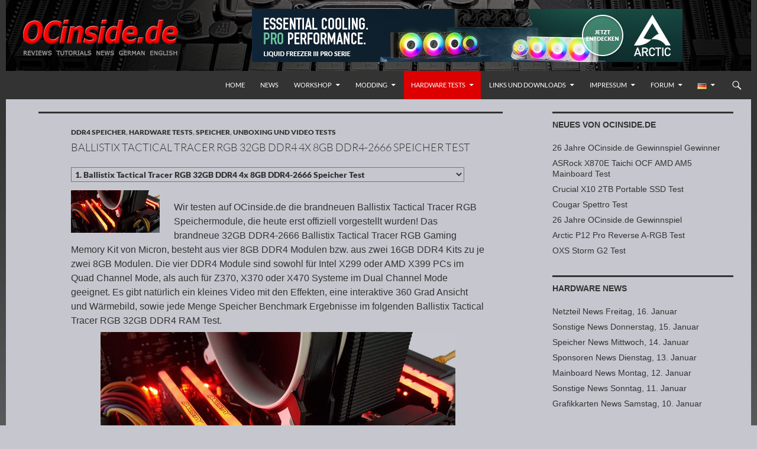

--- FILE ---
content_type: text/html; charset=UTF-8
request_url: https://www.ocinside.de/test/ballistix_tactical_tracer_rgb_32gb_ddr4_2666_d/
body_size: 14093
content:
<!DOCTYPE html>
<!--[if IE 7]>
<html class="ie ie7" lang="de-DE">
<![endif]-->
<!--[if IE 8]>
<html class="ie ie8" lang="de-DE">
<![endif]-->
<!--[if !(IE 7) & !(IE 8)]><!-->
<html lang="de-DE">
<!--<![endif]-->
<head>
	<meta charset="UTF-8">
	<meta name="viewport" content="width=device-width">
	<title>Ballistix Tactical Tracer RGB 32GB DDR4 4x 8GB DDR4-2666 Speicher Test</title>
	<link rel="shortcut icon" href="https://www.ocinside.de/media/themes/ocinside/favicon.ico" />
	<link rel="apple-touch-icon" href="https://www.ocinside.de/media/themes/ocinside/apple-icon-60x60.png">
	<link rel="apple-touch-icon" sizes="76x76" href="https://www.ocinside.de/media/themes/ocinside/apple-icon-76x76.png">
	<link rel="apple-touch-icon" sizes="120x120" href="https://www.ocinside.de/media/themes/ocinside/apple-icon-120x120.png">
	<link rel="apple-touch-icon" sizes="152x152" href="https://www.ocinside.de/media/themes/ocinside/apple-icon-152x152.png">
	<link rel="apple-touch-icon-precomposed" href="https://www.ocinside.de/media/themes/ocinside/apple-touch-icon-precomposed.png">
	<meta property="og:image" content="https://www.ocinside.de/media/uploads/ballistix_tactical_tracer_rgb_32gb_ddr4_2666.jpg" />
	<!--[if lt IE 9]>
	<script src="https://www.ocinside.de/media/themes/twentyfourteen/js/html5.js"></script>
	<![endif]-->
	<meta name='robots' content='max-image-preview:large' />
<link rel="alternate" href="https://www.ocinside.de/test/ballistix_tactical_tracer_rgb_32gb_ddr4_2666_d/" hreflang="de" />
<link rel="alternate" href="https://www.ocinside.de/review/ballistix_tactical_tracer_rgb_32gb_ddr4_2666/" hreflang="en" />
<link rel="alternate" type="application/rss+xml" title="Redaktion ocinside.de PC Hardware Portal &raquo; Feed" href="https://www.ocinside.de/feed/" />
<style id='wp-img-auto-sizes-contain-inline-css' type='text/css'>
img:is([sizes=auto i],[sizes^="auto," i]){contain-intrinsic-size:3000px 1500px}
/*# sourceURL=wp-img-auto-sizes-contain-inline-css */
</style>
<link rel='stylesheet' id='twentyfourteen-style-css' href='https://www.ocinside.de/media/themes/ocinside/style.css?ver=1761966862' type='text/css' media='all' />
<link rel='stylesheet' id='wp-block-library-css' href='https://www.ocinside.de/wp-includes/css/dist/block-library/style.min.css?ver=6.9' type='text/css' media='all' />
<style id='global-styles-inline-css' type='text/css'>
:root{--wp--preset--aspect-ratio--square: 1;--wp--preset--aspect-ratio--4-3: 4/3;--wp--preset--aspect-ratio--3-4: 3/4;--wp--preset--aspect-ratio--3-2: 3/2;--wp--preset--aspect-ratio--2-3: 2/3;--wp--preset--aspect-ratio--16-9: 16/9;--wp--preset--aspect-ratio--9-16: 9/16;--wp--preset--color--black: #000;--wp--preset--color--cyan-bluish-gray: #abb8c3;--wp--preset--color--white: #fff;--wp--preset--color--pale-pink: #f78da7;--wp--preset--color--vivid-red: #cf2e2e;--wp--preset--color--luminous-vivid-orange: #ff6900;--wp--preset--color--luminous-vivid-amber: #fcb900;--wp--preset--color--light-green-cyan: #7bdcb5;--wp--preset--color--vivid-green-cyan: #00d084;--wp--preset--color--pale-cyan-blue: #8ed1fc;--wp--preset--color--vivid-cyan-blue: #0693e3;--wp--preset--color--vivid-purple: #9b51e0;--wp--preset--color--green: #24890d;--wp--preset--color--dark-gray: #2b2b2b;--wp--preset--color--medium-gray: #767676;--wp--preset--color--light-gray: #f5f5f5;--wp--preset--gradient--vivid-cyan-blue-to-vivid-purple: linear-gradient(135deg,rgb(6,147,227) 0%,rgb(155,81,224) 100%);--wp--preset--gradient--light-green-cyan-to-vivid-green-cyan: linear-gradient(135deg,rgb(122,220,180) 0%,rgb(0,208,130) 100%);--wp--preset--gradient--luminous-vivid-amber-to-luminous-vivid-orange: linear-gradient(135deg,rgb(252,185,0) 0%,rgb(255,105,0) 100%);--wp--preset--gradient--luminous-vivid-orange-to-vivid-red: linear-gradient(135deg,rgb(255,105,0) 0%,rgb(207,46,46) 100%);--wp--preset--gradient--very-light-gray-to-cyan-bluish-gray: linear-gradient(135deg,rgb(238,238,238) 0%,rgb(169,184,195) 100%);--wp--preset--gradient--cool-to-warm-spectrum: linear-gradient(135deg,rgb(74,234,220) 0%,rgb(151,120,209) 20%,rgb(207,42,186) 40%,rgb(238,44,130) 60%,rgb(251,105,98) 80%,rgb(254,248,76) 100%);--wp--preset--gradient--blush-light-purple: linear-gradient(135deg,rgb(255,206,236) 0%,rgb(152,150,240) 100%);--wp--preset--gradient--blush-bordeaux: linear-gradient(135deg,rgb(254,205,165) 0%,rgb(254,45,45) 50%,rgb(107,0,62) 100%);--wp--preset--gradient--luminous-dusk: linear-gradient(135deg,rgb(255,203,112) 0%,rgb(199,81,192) 50%,rgb(65,88,208) 100%);--wp--preset--gradient--pale-ocean: linear-gradient(135deg,rgb(255,245,203) 0%,rgb(182,227,212) 50%,rgb(51,167,181) 100%);--wp--preset--gradient--electric-grass: linear-gradient(135deg,rgb(202,248,128) 0%,rgb(113,206,126) 100%);--wp--preset--gradient--midnight: linear-gradient(135deg,rgb(2,3,129) 0%,rgb(40,116,252) 100%);--wp--preset--font-size--small: 13px;--wp--preset--font-size--medium: 20px;--wp--preset--font-size--large: 36px;--wp--preset--font-size--x-large: 42px;--wp--preset--spacing--20: 0.44rem;--wp--preset--spacing--30: 0.67rem;--wp--preset--spacing--40: 1rem;--wp--preset--spacing--50: 1.5rem;--wp--preset--spacing--60: 2.25rem;--wp--preset--spacing--70: 3.38rem;--wp--preset--spacing--80: 5.06rem;--wp--preset--shadow--natural: 6px 6px 9px rgba(0, 0, 0, 0.2);--wp--preset--shadow--deep: 12px 12px 50px rgba(0, 0, 0, 0.4);--wp--preset--shadow--sharp: 6px 6px 0px rgba(0, 0, 0, 0.2);--wp--preset--shadow--outlined: 6px 6px 0px -3px rgb(255, 255, 255), 6px 6px rgb(0, 0, 0);--wp--preset--shadow--crisp: 6px 6px 0px rgb(0, 0, 0);}:where(.is-layout-flex){gap: 0.5em;}:where(.is-layout-grid){gap: 0.5em;}body .is-layout-flex{display: flex;}.is-layout-flex{flex-wrap: wrap;align-items: center;}.is-layout-flex > :is(*, div){margin: 0;}body .is-layout-grid{display: grid;}.is-layout-grid > :is(*, div){margin: 0;}:where(.wp-block-columns.is-layout-flex){gap: 2em;}:where(.wp-block-columns.is-layout-grid){gap: 2em;}:where(.wp-block-post-template.is-layout-flex){gap: 1.25em;}:where(.wp-block-post-template.is-layout-grid){gap: 1.25em;}.has-black-color{color: var(--wp--preset--color--black) !important;}.has-cyan-bluish-gray-color{color: var(--wp--preset--color--cyan-bluish-gray) !important;}.has-white-color{color: var(--wp--preset--color--white) !important;}.has-pale-pink-color{color: var(--wp--preset--color--pale-pink) !important;}.has-vivid-red-color{color: var(--wp--preset--color--vivid-red) !important;}.has-luminous-vivid-orange-color{color: var(--wp--preset--color--luminous-vivid-orange) !important;}.has-luminous-vivid-amber-color{color: var(--wp--preset--color--luminous-vivid-amber) !important;}.has-light-green-cyan-color{color: var(--wp--preset--color--light-green-cyan) !important;}.has-vivid-green-cyan-color{color: var(--wp--preset--color--vivid-green-cyan) !important;}.has-pale-cyan-blue-color{color: var(--wp--preset--color--pale-cyan-blue) !important;}.has-vivid-cyan-blue-color{color: var(--wp--preset--color--vivid-cyan-blue) !important;}.has-vivid-purple-color{color: var(--wp--preset--color--vivid-purple) !important;}.has-black-background-color{background-color: var(--wp--preset--color--black) !important;}.has-cyan-bluish-gray-background-color{background-color: var(--wp--preset--color--cyan-bluish-gray) !important;}.has-white-background-color{background-color: var(--wp--preset--color--white) !important;}.has-pale-pink-background-color{background-color: var(--wp--preset--color--pale-pink) !important;}.has-vivid-red-background-color{background-color: var(--wp--preset--color--vivid-red) !important;}.has-luminous-vivid-orange-background-color{background-color: var(--wp--preset--color--luminous-vivid-orange) !important;}.has-luminous-vivid-amber-background-color{background-color: var(--wp--preset--color--luminous-vivid-amber) !important;}.has-light-green-cyan-background-color{background-color: var(--wp--preset--color--light-green-cyan) !important;}.has-vivid-green-cyan-background-color{background-color: var(--wp--preset--color--vivid-green-cyan) !important;}.has-pale-cyan-blue-background-color{background-color: var(--wp--preset--color--pale-cyan-blue) !important;}.has-vivid-cyan-blue-background-color{background-color: var(--wp--preset--color--vivid-cyan-blue) !important;}.has-vivid-purple-background-color{background-color: var(--wp--preset--color--vivid-purple) !important;}.has-black-border-color{border-color: var(--wp--preset--color--black) !important;}.has-cyan-bluish-gray-border-color{border-color: var(--wp--preset--color--cyan-bluish-gray) !important;}.has-white-border-color{border-color: var(--wp--preset--color--white) !important;}.has-pale-pink-border-color{border-color: var(--wp--preset--color--pale-pink) !important;}.has-vivid-red-border-color{border-color: var(--wp--preset--color--vivid-red) !important;}.has-luminous-vivid-orange-border-color{border-color: var(--wp--preset--color--luminous-vivid-orange) !important;}.has-luminous-vivid-amber-border-color{border-color: var(--wp--preset--color--luminous-vivid-amber) !important;}.has-light-green-cyan-border-color{border-color: var(--wp--preset--color--light-green-cyan) !important;}.has-vivid-green-cyan-border-color{border-color: var(--wp--preset--color--vivid-green-cyan) !important;}.has-pale-cyan-blue-border-color{border-color: var(--wp--preset--color--pale-cyan-blue) !important;}.has-vivid-cyan-blue-border-color{border-color: var(--wp--preset--color--vivid-cyan-blue) !important;}.has-vivid-purple-border-color{border-color: var(--wp--preset--color--vivid-purple) !important;}.has-vivid-cyan-blue-to-vivid-purple-gradient-background{background: var(--wp--preset--gradient--vivid-cyan-blue-to-vivid-purple) !important;}.has-light-green-cyan-to-vivid-green-cyan-gradient-background{background: var(--wp--preset--gradient--light-green-cyan-to-vivid-green-cyan) !important;}.has-luminous-vivid-amber-to-luminous-vivid-orange-gradient-background{background: var(--wp--preset--gradient--luminous-vivid-amber-to-luminous-vivid-orange) !important;}.has-luminous-vivid-orange-to-vivid-red-gradient-background{background: var(--wp--preset--gradient--luminous-vivid-orange-to-vivid-red) !important;}.has-very-light-gray-to-cyan-bluish-gray-gradient-background{background: var(--wp--preset--gradient--very-light-gray-to-cyan-bluish-gray) !important;}.has-cool-to-warm-spectrum-gradient-background{background: var(--wp--preset--gradient--cool-to-warm-spectrum) !important;}.has-blush-light-purple-gradient-background{background: var(--wp--preset--gradient--blush-light-purple) !important;}.has-blush-bordeaux-gradient-background{background: var(--wp--preset--gradient--blush-bordeaux) !important;}.has-luminous-dusk-gradient-background{background: var(--wp--preset--gradient--luminous-dusk) !important;}.has-pale-ocean-gradient-background{background: var(--wp--preset--gradient--pale-ocean) !important;}.has-electric-grass-gradient-background{background: var(--wp--preset--gradient--electric-grass) !important;}.has-midnight-gradient-background{background: var(--wp--preset--gradient--midnight) !important;}.has-small-font-size{font-size: var(--wp--preset--font-size--small) !important;}.has-medium-font-size{font-size: var(--wp--preset--font-size--medium) !important;}.has-large-font-size{font-size: var(--wp--preset--font-size--large) !important;}.has-x-large-font-size{font-size: var(--wp--preset--font-size--x-large) !important;}
/*# sourceURL=global-styles-inline-css */
</style>

<style id='classic-theme-styles-inline-css' type='text/css'>
/*! This file is auto-generated */
.wp-block-button__link{color:#fff;background-color:#32373c;border-radius:9999px;box-shadow:none;text-decoration:none;padding:calc(.667em + 2px) calc(1.333em + 2px);font-size:1.125em}.wp-block-file__button{background:#32373c;color:#fff;text-decoration:none}
/*# sourceURL=/wp-includes/css/classic-themes.min.css */
</style>
<link rel='stylesheet' id='spin360-style-css' href='https://www.ocinside.de/media/plugins/spin360/spin360.css?ver=6.9' type='text/css' media='all' />
<link rel='stylesheet' id='spin360-font-awesome-css' href='https://www.ocinside.de/media/plugins/spin360/css/spin-style.css?ver=6.9' type='text/css' media='all' />
<link rel='stylesheet' id='genericons-css' href='https://www.ocinside.de/media/themes/twentyfourteen/genericons/genericons.css?ver=20251101' type='text/css' media='all' />
<link rel='stylesheet' id='twentyfourteen-block-style-css' href='https://www.ocinside.de/media/themes/twentyfourteen/css/blocks.css?ver=20250715' type='text/css' media='all' />
<link rel='stylesheet' id='slimbox2-css' href='https://www.ocinside.de/media/plugins/wp-slimbox2/css/slimbox2.css?ver=1.1' type='text/css' media='screen' />
<script src="https://www.ocinside.de/wp-includes/js/jquery/jquery.min.js?ver=3.7.1" id="jquery-core-js"></script>
<script src="https://www.ocinside.de/wp-includes/js/jquery/jquery-migrate.min.js?ver=3.4.1" id="jquery-migrate-js"></script>
<script src="https://www.ocinside.de/media/plugins/spin360/scripts/spritespin.min.js?ver=6.9" id="spritespin.min.js-js"></script>
<script src="https://www.ocinside.de/media/themes/twentyfourteen/js/functions.js?ver=20250729" id="twentyfourteen-script-js" defer data-wp-strategy="defer"></script>
<script src="https://www.ocinside.de/media/plugins/wp-slimbox2/javascript/slimbox2.js?ver=2.04" id="slimbox2-js"></script>
<script id="slimbox2_autoload-js-extra">
var slimbox2_options = {"autoload":"1","overlayColor":"#000000","loop":"","overlayOpacity":"0.8","overlayFadeDuration":"1","resizeDuration":"400","resizeEasing":"swing","initialWidth":"250","initialHeight":"250","imageFadeDuration":"400","captionAnimationDuration":"400","caption":"el.title || el.firstChild.alt || el.firstChild.title || ' ' || el.href","url":"","selector":"div.entry-content, div.gallery, div.entry, div.post, div#page, body","counterText":"Bild {x} von {y}","closeKeys":"27,88,67","previousKeys":"37,90","nextKeys":"39,86","prev":"https://www.ocinside.de/media/plugins/wp-slimbox2/images/de_DE/prevlabel-de.gif","next":"https://www.ocinside.de/media/plugins/wp-slimbox2/images/de_DE/nextlabel-de.gif","close":"https://www.ocinside.de/media/plugins/wp-slimbox2/images/de_DE/closelabel-de.gif","picasaweb":"","flickr":"","mobile":"1"};
//# sourceURL=slimbox2_autoload-js-extra
</script>
<script src="https://www.ocinside.de/media/plugins/wp-slimbox2/javascript/slimbox2_autoload.js?ver=1.0.4b" id="slimbox2_autoload-js"></script>
    <style>@media screen and (min-width: 783px){.primary-navigation{float: right;margin-left: 20px;}a { transition: all .5s ease; }}</style>
    <style>.site {margin: 0 auto;max-width: 1260px;width: 100%;}.site-header{max-width: 1260px;}
		@media screen and (min-width: 1110px) {.archive-header,.comments-area,.image-navigation,.page-header,.page-content,.post-navigation,.site-content .entry-header,
	    .site-content .entry-content,.site-content .entry-summary,.site-content footer.entry-meta{padding-left: 55px;}}</style>
    <style>
	    .site-content .entry-header,.site-content .entry-content,.site-content .entry-summary,.site-content .entry-meta,.page-content, 
		.comments-area,.post-navigation,.image-navigation,.page-header,.archive-header
		{max-width: 700px;}
	</style>
    <style>@media screen and (min-width: 594px) {.site-content .has-post-thumbnail .entry-header{margin-top: -1px !important;}}
		@media screen and (min-width: 846px) {.site-content .has-post-thumbnail .entry-header {margin-top: -1px !important;}}
		@media screen and (min-width: 1040px) {.site-content .has-post-thumbnail .entry-header{margin-top: -1px !important;}}
	</style>
    <style>.site:before,#secondary{width:0;display:none;}.ie8 .site:before,.ie8 #secondary{width:0px;display:none;}
	    .featured-content{padding-left:0;}.site-content,.site-main .widecolumn{margin-left:0;}.ie8 .site-content,.ie8 .site-main .widecolumn{margin-left:0;}
		@media screen and (min-width: 1008px) {.search-box-wrapper{padding-left:0;}}
		@media screen and (min-width: 1080px) {.search-box-wrapper,.featured-content{padding-left:0;}}
		@media screen and (min-width: 1080px) {.grid-content{padding-left:0;}}
	</style>
    <style>.hentry{max-width: 1260px;}
	    img.size-full,img.size-large,.wp-post-image,.post-thumbnail img,.site-content .post-thumbnail img{max-height: 572px;}
	</style>
	
    <style>
		.slider .featured-content .hentry{max-height: 300px;}.slider .featured-content{max-width: 1200px;
		margin: 0px auto;}.slider .featured-content .post-thumbnail img{max-width: 1200px;width: 100%;}
		.slider .featured-content .post-thumbnail{background:none;}.slider .featured-content a.post-thumbnail:hover{background-color:transparent;}
	</style>
    <style>.featured-content{background:none;}</style>
    <style>
	    @media screen and (min-width: 1008px) {
		    .grid .featured-content .hentry {
		        width: 24.999999975%;
	        }
	        .grid .featured-content .hentry:nth-child( 3n+1 ) {
		        clear: none;
	        }
	        .grid .featured-content .hentry:nth-child( 4n+1 ) {
		        clear: both;
	        }
	    }
	</style>
<link rel="next" href="https://www.ocinside.de/test/ballistix_tactical_tracer_rgb_32gb_ddr4_2666_d/2/" />
  <link rel="canonical" href="https://www.ocinside.de/test/ballistix_tactical_tracer_rgb_32gb_ddr4_2666_d/" />
  <link rel="shortlink" href="https://www.ocinside.de/?p=43921" />
  		<style type="text/css" id="twentyfourteen-header-css">
				.site-title,
		.site-description {
			clip-path: inset(50%);
			position: absolute;
		}
				</style>
		</head>

<body class="wp-singular post-template-default single single-post postid-43921 single-format-standard custom-background wp-embed-responsive wp-theme-twentyfourteen wp-child-theme-ocinside group-blog header-image footer-widgets singular">
<div id="page" class="hfeed site">
		<div id="site-header">
		<a href="https://www.ocinside.de/" rel="home">
			<img src="https://www.ocinside.de/media/uploads/ocinside_title_logo_300x100.gif" width="300" height="100" alt="" class="logo">
		</a>
<div class="wp_bannerize header">
<div><a  href="https://www.ocinside.de/cgi-bin/external.cgi?https://www.arctic.de/"  target="_blank">
<img src="https://www.ocinside.de/media/ads/arctic_728x90.jpg" alt="" width="728" height="90"/>
</a>
</div></div>	</div>
	
	<header id="masthead" class="site-header" role="banner">
		<div class="header-main">
			<h1 class="site-title"><a href="https://www.ocinside.de/" rel="home">Redaktion ocinside.de PC Hardware Portal</a></h1>

			<div class="search-toggle">
				<a href="#search-container" class="screen-reader-text">Suchen</a>
			</div>

	<nav id="lang-switcher" class="oclang-navigation oclangswitch-navigation" role="navigation">
	<div class="lang-switch">
	<ul id="menu-lang" class="lang-menu">
	<li id="menu-item-de" class="menu-item menu-item-type-taxonomy menu-item-object-category menu-item-has-children menu-item-https://www.ocinside.de/test/ballistix_tactical_tracer_rgb_32gb_ddr4_2666_d/"><a href="javascript:void(0);"><img src="https://www.ocinside.de/media/plugins/polylang/flags/de.png" width="16" height="11" title="Deutsch" alt="Deutsch" /></a>
	<ul class="sub-menu">
	<li class="menu-item menu-item-en"><a href="https://www.ocinside.de/review/ballistix_tactical_tracer_rgb_32gb_ddr4_2666/" hreflang="en"><img src="https://www.ocinside.de/media/plugins/polylang/flags/us.png" width="16" height="11" title="English" alt="English" /></a></li>
	</ul></li></ul>
	</div>
	</nav>
			<nav id="primary-navigation" class="site-navigation primary-navigation" role="navigation">
				<button class="menu-toggle">Primäres Menü</button>
				<a class="screen-reader-text skip-link" href="#content">Zum Inhalt springen</a>
				<div class="menu-home-container"><ul id="menu-home" class="nav-menu"><li id="menu-item-97" class="menu-item menu-item-type-custom menu-item-object-custom menu-item-home menu-item-97"><a href="https://www.ocinside.de">Home</a></li>
<li id="menu-item-98" class="menu-item menu-item-type-taxonomy menu-item-object-category menu-item-98"><a href="https://www.ocinside.de/news/">News</a></li>
<li id="menu-item-94" class="menu-item menu-item-type-taxonomy menu-item-object-category menu-item-has-children menu-item-94"><a href="https://www.ocinside.de/workshop/">Workshop</a>
<ul class="sub-menu">
	<li id="menu-item-169" class="menu-item menu-item-type-taxonomy menu-item-object-category menu-item-has-children menu-item-169"><a href="https://www.ocinside.de/workshop/amd_uebertakten/">AMD Übertakten</a>
	<ul class="sub-menu">
		<li id="menu-item-52778" class="menu-item menu-item-type-taxonomy menu-item-object-category menu-item-52778"><a href="https://www.ocinside.de/workshop/am4_oc/">AMD AM4</a></li>
		<li id="menu-item-112" class="menu-item menu-item-type-taxonomy menu-item-object-category menu-item-112"><a href="https://www.ocinside.de/workshop/fm2_oc/">AMD Sockel FM2 und AMD FM2+</a></li>
		<li id="menu-item-109" class="menu-item menu-item-type-taxonomy menu-item-object-category menu-item-109"><a href="https://www.ocinside.de/workshop/phenom_oc/">AMD Phenom, Phenom II, Athlon II</a></li>
		<li id="menu-item-108" class="menu-item menu-item-type-taxonomy menu-item-object-category menu-item-108"><a href="https://www.ocinside.de/workshop/athlon64_oc/">AMD Athlon64</a></li>
		<li id="menu-item-111" class="menu-item menu-item-type-taxonomy menu-item-object-category menu-item-111"><a href="https://www.ocinside.de/workshop/sockela_oc/">AMD Sockel A</a></li>
		<li id="menu-item-110" class="menu-item menu-item-type-taxonomy menu-item-object-category menu-item-110"><a href="https://www.ocinside.de/workshop/slota_oc/">AMD Slot A</a></li>
	</ul>
</li>
	<li id="menu-item-114" class="menu-item menu-item-type-taxonomy menu-item-object-category menu-item-has-children menu-item-114"><a href="https://www.ocinside.de/workshop/intel_uebertakten/">Intel Übertakten</a>
	<ul class="sub-menu">
		<li id="menu-item-115" class="menu-item menu-item-type-taxonomy menu-item-object-category menu-item-115"><a href="https://www.ocinside.de/workshop/intel_unlock/">Intel Unlock Overclock</a></li>
	</ul>
</li>
	<li id="menu-item-34616" class="menu-item menu-item-type-taxonomy menu-item-object-category menu-item-34616"><a href="https://www.ocinside.de/workshop/amd_anleitung/">Weitere AMD Anleitungen</a></li>
	<li id="menu-item-2313" class="menu-item menu-item-type-taxonomy menu-item-object-category menu-item-2313"><a href="https://www.ocinside.de/workshop/intel_anleitung/">Weitere Intel Anleitungen</a></li>
	<li id="menu-item-118" class="menu-item menu-item-type-taxonomy menu-item-object-category menu-item-118"><a href="https://www.ocinside.de/workshop/oc_ergebnis/">Overclocking Ergebnisse</a></li>
	<li id="menu-item-117" class="menu-item menu-item-type-taxonomy menu-item-object-category menu-item-117"><a href="https://www.ocinside.de/workshop/mb_loeten/">Mainboard Lötanleitungen</a></li>
	<li id="menu-item-113" class="menu-item menu-item-type-taxonomy menu-item-object-category menu-item-113"><a href="https://www.ocinside.de/workshop/ram_oc/">DDR5, DDR4, DDR3, DDR2, DDR RAM</a></li>
	<li id="menu-item-57118" class="menu-item menu-item-type-taxonomy menu-item-object-category menu-item-57118"><a href="https://www.ocinside.de/workshop/3d_drucker/">3D Drucker Anleitungen <img src="https://www.ocinside.de/media/uploads/neu.png" alt="Neu" width="25" height="10"></a></li>
	<li id="menu-item-119" class="menu-item menu-item-type-taxonomy menu-item-object-category menu-item-119"><a href="https://www.ocinside.de/workshop/sonstige_anleitung/">Sonstige Anleitungen</a></li>
	<li id="menu-item-116" class="menu-item menu-item-type-taxonomy menu-item-object-category menu-item-116"><a href="https://www.ocinside.de/workshop/nurso/">Nur zum Spass</a></li>
</ul>
</li>
<li id="menu-item-152" class="menu-item menu-item-type-taxonomy menu-item-object-category menu-item-has-children menu-item-152"><a href="https://www.ocinside.de/modding/">Modding</a>
<ul class="sub-menu">
	<li id="menu-item-156" class="menu-item menu-item-type-taxonomy menu-item-object-category menu-item-156"><a href="https://www.ocinside.de/modding/htpc_bauanleitung/">HTPC Bauanleitungen</a></li>
	<li id="menu-item-154" class="menu-item menu-item-type-taxonomy menu-item-object-category menu-item-154"><a href="https://www.ocinside.de/modding/display_loeten/">Display Lötanleitungen</a></li>
	<li id="menu-item-158" class="menu-item menu-item-type-taxonomy menu-item-object-category menu-item-158"><a href="https://www.ocinside.de/modding/ir_empfaenger_usb/">IR-Empfänger USB</a></li>
	<li id="menu-item-157" class="menu-item menu-item-type-taxonomy menu-item-object-category menu-item-157"><a href="https://www.ocinside.de/modding/ir_empfaenger_seriell/">IR-Empfänger seriell</a></li>
	<li id="menu-item-159" class="menu-item menu-item-type-taxonomy menu-item-object-category menu-item-159"><a href="https://www.ocinside.de/modding/infrarot_repeater/">IR-Repeater</a></li>
	<li id="menu-item-160" class="menu-item menu-item-type-taxonomy menu-item-object-category menu-item-160"><a href="https://www.ocinside.de/modding/irda_bauanleitung/">IrDA Modul</a></li>
	<li id="menu-item-161" class="menu-item menu-item-type-taxonomy menu-item-object-category menu-item-161"><a href="https://www.ocinside.de/modding/sdr_anleitung/">SDR Empfänger</a></li>
	<li id="menu-item-153" class="menu-item menu-item-type-taxonomy menu-item-object-category menu-item-153"><a href="https://www.ocinside.de/modding/casemod/">Casemods</a></li>
	<li id="menu-item-155" class="menu-item menu-item-type-taxonomy menu-item-object-category menu-item-155"><a href="https://www.ocinside.de/modding/grafikkarten_mod/">Grafikkarten Mod</a></li>
	<li id="menu-item-163" class="menu-item menu-item-type-taxonomy menu-item-object-category menu-item-163"><a href="https://www.ocinside.de/modding/wasserkuehler_einbau/">Wasserkühlung bauen</a></li>
	<li id="menu-item-162" class="menu-item menu-item-type-taxonomy menu-item-object-category menu-item-162"><a href="https://www.ocinside.de/modding/sonstige_mods/">Sonstige Mods</a></li>
</ul>
</li>
<li id="menu-item-124" class="menu-item menu-item-type-taxonomy menu-item-object-category current-post-ancestor current-menu-parent current-post-parent menu-item-has-children menu-item-124"><a href="https://www.ocinside.de/test/">Hardware Tests</a>
<ul class="sub-menu">
	<li id="menu-item-125" class="menu-item menu-item-type-taxonomy menu-item-object-category menu-item-has-children menu-item-125"><a href="https://www.ocinside.de/test/amd_mainboard/">AMD Mainboards</a>
	<ul class="sub-menu">
		<li id="menu-item-58587" class="menu-item menu-item-type-taxonomy menu-item-object-category menu-item-58587"><a href="https://www.ocinside.de/test/amd_sockel_am5/">AMD Sockel AM5</a></li>
		<li id="menu-item-40168" class="menu-item menu-item-type-taxonomy menu-item-object-category menu-item-40168"><a href="https://www.ocinside.de/test/amd_sockel_am4/">AMD Sockel AM4</a></li>
		<li id="menu-item-41923" class="menu-item menu-item-type-taxonomy menu-item-object-category menu-item-41923"><a href="https://www.ocinside.de/test/amd_sockel_tr4/">AMD Sockel TR4</a></li>
		<li id="menu-item-35578" class="menu-item menu-item-type-taxonomy menu-item-object-category menu-item-35578"><a href="https://www.ocinside.de/test/amd_sockel_fm2/">AMD Sockel FM2 und FM2+</a></li>
		<li id="menu-item-35577" class="menu-item menu-item-type-taxonomy menu-item-object-category menu-item-35577"><a href="https://www.ocinside.de/test/amd_sockel_fm1/">AMD Sockel FM1</a></li>
		<li id="menu-item-35576" class="menu-item menu-item-type-taxonomy menu-item-object-category menu-item-35576"><a href="https://www.ocinside.de/test/amd_sockel_am3/">AMD Sockel AM3 und AM3+</a></li>
		<li id="menu-item-35575" class="menu-item menu-item-type-taxonomy menu-item-object-category menu-item-35575"><a href="https://www.ocinside.de/test/amd_sockel_am2/">AMD Sockel AM2 und AM2+</a></li>
		<li id="menu-item-35574" class="menu-item menu-item-type-taxonomy menu-item-object-category menu-item-35574"><a href="https://www.ocinside.de/test/amd_sockel_am1/">AMD Sockel AM1</a></li>
		<li id="menu-item-35572" class="menu-item menu-item-type-taxonomy menu-item-object-category menu-item-35572"><a href="https://www.ocinside.de/test/amd_sockel_939/">AMD Sockel 939</a></li>
		<li id="menu-item-35571" class="menu-item menu-item-type-taxonomy menu-item-object-category menu-item-35571"><a href="https://www.ocinside.de/test/amd_sockel_754/">AMD Sockel 754</a></li>
		<li id="menu-item-35573" class="menu-item menu-item-type-taxonomy menu-item-object-category menu-item-35573"><a href="https://www.ocinside.de/test/amd_sockel_a/">AMD Sockel A</a></li>
		<li id="menu-item-35579" class="menu-item menu-item-type-taxonomy menu-item-object-category menu-item-35579"><a href="https://www.ocinside.de/test/amd_sonstige/">AMD Sonstige</a></li>
	</ul>
</li>
	<li id="menu-item-133" class="menu-item menu-item-type-taxonomy menu-item-object-category menu-item-has-children menu-item-133"><a href="https://www.ocinside.de/test/intel_mainboard/">Intel Mainboards</a>
	<ul class="sub-menu">
		<li id="menu-item-62225" class="menu-item menu-item-type-taxonomy menu-item-object-category menu-item-62225"><a href="https://www.ocinside.de/test/intel_lga_1851/">Intel LGA 1851</a></li>
		<li id="menu-item-56048" class="menu-item menu-item-type-taxonomy menu-item-object-category menu-item-56048"><a href="https://www.ocinside.de/test/intel_lga_1700/">Intel LGA 1700</a></li>
		<li id="menu-item-52655" class="menu-item menu-item-type-taxonomy menu-item-object-category menu-item-52655"><a href="https://www.ocinside.de/test/intel_lga_1200/">Intel LGA 1200</a></li>
		<li id="menu-item-35581" class="menu-item menu-item-type-taxonomy menu-item-object-category menu-item-35581"><a href="https://www.ocinside.de/test/intel_lga_1151/">Intel LGA 1151</a></li>
		<li id="menu-item-42267" class="menu-item menu-item-type-taxonomy menu-item-object-category menu-item-42267"><a href="https://www.ocinside.de/test/intel_lga_2066/">Intel LGA 2066</a></li>
		<li id="menu-item-35583" class="menu-item menu-item-type-taxonomy menu-item-object-category menu-item-35583"><a href="https://www.ocinside.de/test/intel_lga_2011_3/">Intel LGA 2011-3</a></li>
		<li id="menu-item-35580" class="menu-item menu-item-type-taxonomy menu-item-object-category menu-item-35580"><a href="https://www.ocinside.de/test/intel_lga_1150/">Intel LGA 1150</a></li>
		<li id="menu-item-35582" class="menu-item menu-item-type-taxonomy menu-item-object-category menu-item-35582"><a href="https://www.ocinside.de/test/intel_lga_1155/">Intel LGA 1155</a></li>
		<li id="menu-item-35584" class="menu-item menu-item-type-taxonomy menu-item-object-category menu-item-35584"><a href="https://www.ocinside.de/test/intel_lga_775/">Intel LGA 775</a></li>
		<li id="menu-item-35585" class="menu-item menu-item-type-taxonomy menu-item-object-category menu-item-35585"><a href="https://www.ocinside.de/test/intel_sonstige/">Intel Sonstige</a></li>
	</ul>
</li>
	<li id="menu-item-132" class="menu-item menu-item-type-taxonomy menu-item-object-category menu-item-has-children menu-item-132"><a href="https://www.ocinside.de/test/festplatte/">HDD und SSD</a>
	<ul class="sub-menu">
		<li id="menu-item-46183" class="menu-item menu-item-type-taxonomy menu-item-object-category menu-item-46183"><a href="https://www.ocinside.de/test/ssd/">SSD</a></li>
		<li id="menu-item-46185" class="menu-item menu-item-type-taxonomy menu-item-object-category menu-item-46185"><a href="https://www.ocinside.de/test/hdd/">HDD</a></li>
		<li id="menu-item-46184" class="menu-item menu-item-type-taxonomy menu-item-object-category menu-item-46184"><a href="https://www.ocinside.de/test/nas/">NAS</a></li>
		<li id="menu-item-34214" class="menu-item menu-item-type-taxonomy menu-item-object-category menu-item-34214"><a href="https://www.ocinside.de/test/wechselrahmen/">Wechselrahmen</a></li>
	</ul>
</li>
	<li id="menu-item-146" class="menu-item menu-item-type-taxonomy menu-item-object-category current-post-ancestor current-menu-parent current-post-parent menu-item-has-children menu-item-146"><a href="https://www.ocinside.de/test/speicher/">Speicher</a>
	<ul class="sub-menu">
		<li id="menu-item-58778" class="menu-item menu-item-type-taxonomy menu-item-object-category menu-item-58778"><a href="https://www.ocinside.de/test/ddr5speicher/">DDR5 Speicher</a></li>
		<li id="menu-item-2314" class="menu-item menu-item-type-taxonomy menu-item-object-category current-post-ancestor current-menu-parent current-post-parent menu-item-2314"><a href="https://www.ocinside.de/test/ddr4speicher/">DDR4 Speicher</a></li>
		<li id="menu-item-129" class="menu-item menu-item-type-taxonomy menu-item-object-category menu-item-129"><a href="https://www.ocinside.de/test/ddr3speicher/">DDR3 Speicher</a></li>
		<li id="menu-item-128" class="menu-item menu-item-type-taxonomy menu-item-object-category menu-item-128"><a href="https://www.ocinside.de/test/ddr2speicher/">DDR2 Speicher</a></li>
		<li id="menu-item-127" class="menu-item menu-item-type-taxonomy menu-item-object-category menu-item-127"><a href="https://www.ocinside.de/test/ddrspeicher/">DDR Speicher</a></li>
	</ul>
</li>
	<li id="menu-item-143" class="menu-item menu-item-type-taxonomy menu-item-object-category menu-item-has-children menu-item-143"><a href="https://www.ocinside.de/test/prozessor/">Prozessoren</a>
	<ul class="sub-menu">
		<li id="menu-item-58518" class="menu-item menu-item-type-taxonomy menu-item-object-category menu-item-58518"><a href="https://www.ocinside.de/test/prozessor/amd_cpu/">AMD CPU</a></li>
		<li id="menu-item-58519" class="menu-item menu-item-type-taxonomy menu-item-object-category menu-item-58519"><a href="https://www.ocinside.de/test/prozessor/intel_cpu/">Intel CPU</a></li>
	</ul>
</li>
	<li id="menu-item-131" class="menu-item menu-item-type-taxonomy menu-item-object-category menu-item-131"><a href="https://www.ocinside.de/test/grafikkarte/">Grafikkarten</a></li>
	<li id="menu-item-130" class="menu-item menu-item-type-taxonomy menu-item-object-category menu-item-130"><a href="https://www.ocinside.de/test/gehaeuse/">Gehäuse</a></li>
	<li id="menu-item-140" class="menu-item menu-item-type-taxonomy menu-item-object-category menu-item-140"><a href="https://www.ocinside.de/test/netzteil/">Netzteile</a></li>
	<li id="menu-item-150" class="menu-item menu-item-type-taxonomy menu-item-object-category menu-item-has-children menu-item-150"><a href="https://www.ocinside.de/test/kuehler/">Kühler</a>
	<ul class="sub-menu">
		<li id="menu-item-147" class="menu-item menu-item-type-taxonomy menu-item-object-category menu-item-147"><a href="https://www.ocinside.de/test/fit_for_fan_anleitung/">Fit for Fan Anleitung</a></li>
		<li id="menu-item-135" class="menu-item menu-item-type-taxonomy menu-item-object-category menu-item-135"><a href="https://www.ocinside.de/test/luefersteuerung/">Lüftersteuerung</a></li>
		<li id="menu-item-136" class="menu-item menu-item-type-taxonomy menu-item-object-category menu-item-136"><a href="https://www.ocinside.de/test/luftkuehler/">Luftkühler</a></li>
		<li id="menu-item-145" class="menu-item menu-item-type-taxonomy menu-item-object-category menu-item-145"><a href="https://www.ocinside.de/test/wasserkuehler/">Wasserkühler</a></li>
		<li id="menu-item-134" class="menu-item menu-item-type-taxonomy menu-item-object-category menu-item-134"><a href="https://www.ocinside.de/test/kompressorkuehler/">Kompressor Kühler</a></li>
		<li id="menu-item-149" class="menu-item menu-item-type-taxonomy menu-item-object-category menu-item-149"><a href="https://www.ocinside.de/test/ram_kuehler/">RAM Kühler</a></li>
		<li id="menu-item-148" class="menu-item menu-item-type-taxonomy menu-item-object-category menu-item-148"><a href="https://www.ocinside.de/test/peltier/">Peltier Elemente</a></li>
		<li id="menu-item-137" class="menu-item menu-item-type-taxonomy menu-item-object-category menu-item-137"><a href="https://www.ocinside.de/test/sockel_a_kuehler/">Sockel A Kühler</a></li>
	</ul>
</li>
	<li id="menu-item-2317" class="menu-item menu-item-type-taxonomy menu-item-object-category menu-item-has-children menu-item-2317"><a href="https://www.ocinside.de/test/peripherie/">Peripherie Geräte</a>
	<ul class="sub-menu">
		<li id="menu-item-31115" class="menu-item menu-item-type-taxonomy menu-item-object-category menu-item-31115"><a href="https://www.ocinside.de/test/monitor/">Monitore</a></li>
		<li id="menu-item-43062" class="menu-item menu-item-type-taxonomy menu-item-object-category menu-item-43062"><a href="https://www.ocinside.de/test/lautsprecher/">Lautsprecher</a></li>
		<li id="menu-item-2316" class="menu-item menu-item-type-taxonomy menu-item-object-category menu-item-2316"><a href="https://www.ocinside.de/test/kopfhoerer/">Kopfhörer</a></li>
		<li id="menu-item-2315" class="menu-item menu-item-type-taxonomy menu-item-object-category menu-item-2315"><a href="https://www.ocinside.de/test/joystick/">Joysticks</a></li>
		<li id="menu-item-30859" class="menu-item menu-item-type-taxonomy menu-item-object-category menu-item-30859"><a href="https://www.ocinside.de/test/tastatur/">Tastaturen</a></li>
		<li id="menu-item-138" class="menu-item menu-item-type-taxonomy menu-item-object-category menu-item-138"><a href="https://www.ocinside.de/test/maus/">Mäuse</a></li>
	</ul>
</li>
	<li id="menu-item-126" class="menu-item menu-item-type-taxonomy menu-item-object-category menu-item-126"><a href="https://www.ocinside.de/test/laufwerk/">Blu-Ray Brenner</a></li>
	<li id="menu-item-142" class="menu-item menu-item-type-taxonomy menu-item-object-category menu-item-142"><a href="https://www.ocinside.de/test/pc/">PC Systeme</a></li>
	<li id="menu-item-139" class="menu-item menu-item-type-taxonomy menu-item-object-category menu-item-139"><a href="https://www.ocinside.de/test/mediaplayer/">Mediaplayer</a></li>
	<li id="menu-item-51826" class="menu-item menu-item-type-taxonomy menu-item-object-category menu-item-51826"><a href="https://www.ocinside.de/test/smartwatch/">Smartwatch</a></li>
	<li id="menu-item-34555" class="menu-item menu-item-type-taxonomy menu-item-object-category menu-item-34555"><a href="https://www.ocinside.de/test/gadget/">Gadget</a></li>
	<li id="menu-item-144" class="menu-item menu-item-type-taxonomy menu-item-object-category menu-item-144"><a href="https://www.ocinside.de/test/sonstige_testberichte/">Sonstige Tests</a></li>
	<li id="menu-item-35587" class="menu-item menu-item-type-taxonomy menu-item-object-category current-post-ancestor current-menu-parent current-post-parent menu-item-35587"><a href="https://www.ocinside.de/test/unboxing_videos/">Unboxing und Video Tests</a></li>
	<li id="menu-item-141" class="menu-item menu-item-type-taxonomy menu-item-object-category menu-item-141"><a href="https://www.ocinside.de/test/lesertest/">OCinside.de Lesertests</a></li>
</ul>
</li>
<li id="menu-item-36" class="menu-item menu-item-type-taxonomy menu-item-object-category menu-item-has-children menu-item-36"><a href="https://www.ocinside.de/links/">Links und Downloads</a>
<ul class="sub-menu">
	<li id="menu-item-2322" class="menu-item menu-item-type-taxonomy menu-item-object-category menu-item-2322"><a href="https://www.ocinside.de/links/oc_software/">Übertaktungs Programme</a></li>
	<li id="menu-item-2319" class="menu-item menu-item-type-taxonomy menu-item-object-category menu-item-2319"><a href="https://www.ocinside.de/links/computermesse/">Computermesse Berichte</a></li>
	<li id="menu-item-2321" class="menu-item menu-item-type-taxonomy menu-item-object-category menu-item-2321"><a href="https://www.ocinside.de/links/oc_treffen/">OC Treffen</a></li>
	<li id="menu-item-2320" class="menu-item menu-item-type-taxonomy menu-item-object-category menu-item-2320"><a href="https://www.ocinside.de/links/seiten/">Empfehlenswerte Seiten</a></li>
</ul>
</li>
<li id="menu-item-151" class="menu-item menu-item-type-post_type menu-item-object-page menu-item-has-children menu-item-151"><a href="https://www.ocinside.de/impressum/">Impressum</a>
<ul class="sub-menu">
	<li id="menu-item-30294" class="menu-item menu-item-type-post_type menu-item-object-page menu-item-30294"><a href="https://www.ocinside.de/social_media/">Social Media</a></li>
	<li id="menu-item-30293" class="menu-item menu-item-type-post_type menu-item-object-page menu-item-30293"><a href="https://www.ocinside.de/partner/">Partner</a></li>
	<li id="menu-item-30292" class="menu-item menu-item-type-post_type menu-item-object-page menu-item-30292"><a href="https://www.ocinside.de/werbeschaltung/">Werbeschaltung</a></li>
	<li id="menu-item-30291" class="menu-item menu-item-type-post_type menu-item-object-page menu-item-30291"><a href="https://www.ocinside.de/testanfragen/">Testanfragen</a></li>
	<li id="menu-item-30290" class="menu-item menu-item-type-post_type menu-item-object-page menu-item-30290"><a href="https://www.ocinside.de/datenschutz/">Datenschutz</a></li>
	<li id="menu-item-30289" class="menu-item menu-item-type-post_type menu-item-object-page menu-item-30289"><a href="https://www.ocinside.de/rechtliche_hinweise/">Rechtliche Hinweise</a></li>
	<li id="menu-item-41016" class="menu-item menu-item-type-taxonomy menu-item-object-category menu-item-41016"><a href="https://www.ocinside.de/gewinnspiel/">Gewinnspiele</a></li>
	<li id="menu-item-41015" class="menu-item menu-item-type-post_type menu-item-object-page menu-item-41015"><a href="https://www.ocinside.de/archiv/">Archiv und Newsletter <img src="https://www.ocinside.de/media/uploads/neu.png" alt="Neu" width="25" height="10"></a></li>
</ul>
</li>
<li id="menu-item-96" class="menu-item menu-item-type-custom menu-item-object-custom menu-item-has-children menu-item-96"><a target="_blank" rel="nofollow" href="https://www.forum-inside.de/">Forum</a>
<ul class="sub-menu">
	<li id="menu-item-95" class="menu-item menu-item-type-custom menu-item-object-custom menu-item-95"><a target="_blank" rel="nofollow" href="https://fanshop.ocinside.de/">Fanshop</a></li>
	<li id="menu-item-41022" class="menu-item menu-item-type-custom menu-item-object-custom menu-item-41022"><a target="_blank" rel="nofollow" href="https://www.funkyhome.de/">Funkyhome.de <img src="https://www.ocinside.de/media/uploads/neu.png" alt="Neu" width="25" height="10"></a></li>
	<li id="menu-item-41021" class="menu-item menu-item-type-custom menu-item-object-custom menu-item-41021"><a target="_blank" rel="nofollow" href="https://forum.funkyhome.de/">Smarthome Forum <img src="https://www.ocinside.de/media/uploads/neu.png" alt="Neu" width="25" height="10"></a></li>
	<li id="menu-item-31058" class="menu-item menu-item-type-custom menu-item-object-custom menu-item-31058"><a target="_blank" rel="nofollow" href="https://www.hardwarespot.de/">Hardwarespot.de News</a></li>
</ul>
</li>
</ul></div>			</nav>
		</div>

		<div id="search-container" class="search-box-wrapper hide">
			<div class="search-box">
				<form role="search" method="get" class="search-form" action="https://www.ocinside.de/">
				<label>
					<span class="screen-reader-text">Suche nach:</span>
					<input type="search" class="search-field" placeholder="Suchen …" value="" name="s" />
				</label>
				<input type="submit" class="search-submit" value="Suchen" />
			</form>			</div>
		</div>
	</header><!-- #masthead -->

	<div id="main" class="site-main">
	<div id="primary" class="content-area">
		<div id="content" class="site-content" role="main">
			
<article id="post-43921" class="post-43921 post type-post status-publish format-standard has-post-thumbnail hentry category-ddr4speicher category-test category-speicher category-unboxing_videos">

	<header class="entry-header">
				<div class="entry-meta">
			<span class="cat-links"><a href="https://www.ocinside.de/test/ddr4speicher/" rel="category tag">DDR4 Speicher</a>, <a href="https://www.ocinside.de/test/" rel="category tag">Hardware Tests</a>, <a href="https://www.ocinside.de/test/speicher/" rel="category tag">Speicher</a>, <a href="https://www.ocinside.de/test/unboxing_videos/" rel="category tag">Unboxing und Video Tests</a></span>
		</div>
		<h1 class="entry-title">Ballistix Tactical Tracer RGB 32GB DDR4 4x 8GB DDR4-2666 Speicher Test</h1>
		<div class="entry-meta">
					</div><!-- .entry-meta -->
	</header><!-- .entry-header -->

			<div class="entry-content">
<select class='table-of-paginated-contents' onchange='document.location.href=this.value'><option value='https://www.ocinside.de/test/ballistix_tactical_tracer_rgb_32gb_ddr4_2666_d/' class='current_page' selected='selected'>1. Ballistix Tactical Tracer RGB 32GB DDR4 4x 8GB DDR4-2666 Speicher Test</option><option value='https://www.ocinside.de/test/ballistix_tactical_tracer_rgb_32gb_ddr4_2666_d/2/'>2. Die technischen Daten</option><option value='https://www.ocinside.de/test/ballistix_tactical_tracer_rgb_32gb_ddr4_2666_d/3/'>3. Aufbau, Design und sonstige Features</option><option value='https://www.ocinside.de/test/ballistix_tactical_tracer_rgb_32gb_ddr4_2666_d/4/'>4. Benchmark Werte und Test Ergebnisse</option><option value='https://www.ocinside.de/test/ballistix_tactical_tracer_rgb_32gb_ddr4_2666_d/5/'>5. Fazit und Gesamteindruck</option></select>
<a href="https://www.ocinside.de/test/ballistix_tactical_tracer_rgb_32gb_ddr4_2666_d/" title="Ballistix Tactical Tracer RGB 32GB DDR4 4x 8GB DDR4-2666 Speicher Test"><img width="150" height="72" src="https://www.ocinside.de/media/uploads/ballistix_tactical_tracer_rgb_32gb_ddr4_2666-150x72.jpg" class="alignleft wp-post-image" alt="" decoding="async" srcset="https://www.ocinside.de/media/uploads/ballistix_tactical_tracer_rgb_32gb_ddr4_2666-150x72.jpg 150w, https://www.ocinside.de/media/uploads/ballistix_tactical_tracer_rgb_32gb_ddr4_2666-600x286.jpg 600w, https://www.ocinside.de/media/uploads/ballistix_tactical_tracer_rgb_32gb_ddr4_2666-768x366.jpg 768w, https://www.ocinside.de/media/uploads/ballistix_tactical_tracer_rgb_32gb_ddr4_2666-1024x488.jpg 1024w, https://www.ocinside.de/media/uploads/ballistix_tactical_tracer_rgb_32gb_ddr4_2666.jpg 1200w" sizes="(max-width: 150px) 100vw, 150px" /></a>
		<p><br />
Wir testen auf OCinside.de die brandneuen Ballistix Tactical Tracer RGB Speichermodule, die heute erst offiziell vorgestellt wurden! Das brandneue 32GB DDR4-2666 Ballistix Tactical Tracer RGB Gaming Memory Kit von Micron, besteht aus vier 8GB DDR4 Modulen bzw. aus zwei 16GB DDR4 Kits zu je zwei 8GB Modulen. Die vier DDR4 Module sind sowohl für Intel X299 oder AMD X399 PCs im Quad Channel Mode, als auch für Z370, X370 oder X470 Systeme im Dual Channel Mode geeignet. Es gibt natürlich ein kleines Video mit den Effekten, eine interaktive 360 Grad Ansicht und Wärmebild, sowie jede Menge Speicher Benchmark Ergebnisse im folgenden Ballistix Tactical Tracer RGB 32GB DDR4 RAM Test.<span id="more-43921"></span><br />
<a href="https://www.ocinside.de/media/uploads/ballistix_tactical_tracer_rgb_32gb_ddr4_2666.jpg"><img fetchpriority="high" decoding="async" src="https://www.ocinside.de/media/uploads/ballistix_tactical_tracer_rgb_32gb_ddr4_2666-600x286.jpg" alt="" width="600" height="286" class="aligncenter size-medium wp-image-43945" srcset="https://www.ocinside.de/media/uploads/ballistix_tactical_tracer_rgb_32gb_ddr4_2666-600x286.jpg 600w, https://www.ocinside.de/media/uploads/ballistix_tactical_tracer_rgb_32gb_ddr4_2666-150x72.jpg 150w, https://www.ocinside.de/media/uploads/ballistix_tactical_tracer_rgb_32gb_ddr4_2666-768x366.jpg 768w, https://www.ocinside.de/media/uploads/ballistix_tactical_tracer_rgb_32gb_ddr4_2666-1024x488.jpg 1024w, https://www.ocinside.de/media/uploads/ballistix_tactical_tracer_rgb_32gb_ddr4_2666.jpg 1200w" sizes="(max-width: 600px) 100vw, 600px" /></a></p>
<h4>Vielen Dank für die Unterstützung &#8230;</h4>
<p>Herzlichen Dank für die Zusendung der vier 8GB DDR4-2666 Module durch den Hersteller Micron.</p>
<p>Getestet wurden 4x Ballistix Tactical Tracer RGB 8 GB 288-pin DIMM DDR4-2666 BLT8G4D26BFT4K Module (als Quad Channel Kit BLT4C8G4D26BFT4K). Das gesamte Kit liegt derzeit bei einem Preis von insgesamt ca. 399 Euro (Stand 04/2018).</p>
<p><a href="https://www.amazon.de/gp/search?ie=UTF8&#038;keywords=Ballistix%20DDR4%20RGB&#038;tag=redaktionocin-21&#038;index=blended&#038;linkCode=ur2&#038;camp=1638&#038;creative=6742" target="_blank">Hier kann man den Ballistix DDR4 RGB RAM preiswert kaufen</a> <span class="ads">*Werbung</span></p>
<h4>Ballistix Tactical Tracer RGB RAM 360 Grad Ansicht &#8230;</h4>

    <div class='imgover'>
    <div class='container'>
    <i id='ballistix_tactical_tracer_rgb_32gb_ddr4_2666R' class='icospin-imgC1 icon-ion-loop' ></i>&nbsp;&nbsp;
    <i id='ballistix_tactical_tracer_rgb_32gb_ddr4_2666FS' class='icospin-imgA1 icon-ion-android-expand' ></i>
    <!-- 'icospin icon-refresh' 'icospin icon-desktop' -->
    <img class='imgloader' src='https://www.ocinside.de/media/plugins/spin360/dragtospin.png'>
        <div id='ballistix_tactical_tracer_rgb_32gb_ddr4_2666S' class='ballistix_tactical_tracer_rgb_32gb_ddr4_2666' style='cursor:pointer;' >
        </div>
    </div>
    </div>
    <style>
        .spritespin-instance.loading {
            background: url("https://www.ocinside.de/media/plugins/spin360/ajax-loader-ripple.gif");
            background-position: 50% 50%;
            background-repeat: repeat-y; }
            /*background-repeat: no-repeat; }*/
    </style>
    <script type='text/javascript'>// <![CDATA[
       jQuery(document).ready(function($) {
        setTimeout(function() { jQuery('.imgloader').fadeOut('slow'); // hide();
            }, 3000);
        });
       // full-screen available?
       fsa=false;
       if (
            document.fullscreenEnabled ||
            document.webkitFullscreenEnabled ||
            document.mozFullScreenEnabled ||
            document.msFullscreenEnabled
        )
          {
           fsa=true; /*console.log('full screen available');*/
          }
       jQuery(function(){
           if (fsa==true) {
               jQuery('#ballistix_tactical_tracer_rgb_32gb_ddr4_2666FS').click(function(e){ e.preventDefault();jQuery('.ballistix_tactical_tracer_rgb_32gb_ddr4_2666').spritespin('api').requestFullscreen(); });
               jQuery('#ballistix_tactical_tracer_rgb_32gb_ddr4_2666FS').attr('title', 'full screen');
            }
           else {jQuery('#ballistix_tactical_tracer_rgb_32gb_ddr4_2666FS').hide();}
           jQuery('#ballistix_tactical_tracer_rgb_32gb_ddr4_2666R').click(function(e){ console.log('ballistix_tactical_tracer_rgb_32gb_ddr4_2666');
              jQuery('.ballistix_tactical_tracer_rgb_32gb_ddr4_2666').spritespin('api').data.reverse=!jQuery('.ballistix_tactical_tracer_rgb_32gb_ddr4_2666').spritespin('api').data.reverse;jQuery('.ballistix_tactical_tracer_rgb_32gb_ddr4_2666').spritespin('api').startAnimation(); });
           jQuery('#ballistix_tactical_tracer_rgb_32gb_ddr4_2666R').attr('title', 'reverse play direction');
           if ('false'=='all') {
              jQuery('#ballistix_tactical_tracer_rgb_32gb_ddr4_2666FS').hide();
              jQuery('#ballistix_tactical_tracer_rgb_32gb_ddr4_2666R').hide();
           }
           if ('false'=='fullscreen') {
              jQuery('#ballistix_tactical_tracer_rgb_32gb_ddr4_2666FS').hide();
           }
           if ('false'=='reverse') {
              jQuery('#ballistix_tactical_tracer_rgb_32gb_ddr4_2666R').hide();
           }
           var pathVar = 'https://www.ocinside.de/media/uploads/spin360show/ballistix_tactical_tracer_rgb_32gb_ddr4_2666/';
           pathVar=pathVar+'{frame}.jpg';
           // console.log(pathVar);
           // console.log('https://www.ocinside.de/media/plugins/spin360/ajax-loader-ripple.gif');
           jQuery('.ballistix_tactical_tracer_rgb_32gb_ddr4_2666').spritespin({width: 400, height: '400', source: SpriteSpin.sourceArray(pathVar, { frame: [1,'50'], digits: 4 }), sense: 1, responsive: true, loop: true, frameTime: '57.142857142857' });
           if ( '1' == '-1' )
                {
                    jQuery('.ballistix_tactical_tracer_rgb_32gb_ddr4_2666').spritespin('api').data.reverse=!jQuery('.ballistix_tactical_tracer_rgb_32gb_ddr4_2666').spritespin('api').data.reverse;
                }
           //jQuery('.ballistix_tactical_tracer_rgb_32gb_ddr4_2666').attr('title', 'left button click and move horizontally to drag your model');
           });
           var touchtime = 0;
           jQuery('.ballistix_tactical_tracer_rgb_32gb_ddr4_2666').on('click', function() {
               if(touchtime == 0) {
                   //set first click
                   touchtime = new Date().getTime();
               } else {
                   //compare first click to this click
                   if(((new Date().getTime())-touchtime) < 300) {
                       //double click occurred
                       //console.log('double clicked');
                       jQuery('.ballistix_tactical_tracer_rgb_32gb_ddr4_2666').spritespin('api').data.reverse=!jQuery('.ballistix_tactical_tracer_rgb_32gb_ddr4_2666').spritespin('api').data.reverse;
                       jQuery('.ballistix_tactical_tracer_rgb_32gb_ddr4_2666').spritespin('api').startAnimation();
                       touchtime = 0;
                   } else {
                       //not a double click so set as a new first click
                       jQuery('.ballistix_tactical_tracer_rgb_32gb_ddr4_2666').spritespin('api').stopAnimation();
                       touchtime = new Date().getTime();
                   }
               }
           });
    // ]]&gt;</script>
    
<h4>Die Lieferung der vier 8192MB PC4-21300 Module &#8230;</h4>
<p>Ballistix liefert die Ballistix Speichermodule in einer Blister Verpackung, die man einfach öffnen kann und für die Lieferung trotzdem sicher verschlossen ist.<br />
<a href="https://www.ocinside.de/media/uploads/ballistix_tactical_tracer_rgb_32gb_ddr4_2666_1.jpg"><img decoding="async" src="https://www.ocinside.de/media/uploads/ballistix_tactical_tracer_rgb_32gb_ddr4_2666_1-595x600.jpg" alt="" width="595" height="600" class="aligncenter size-medium wp-image-43943" srcset="https://www.ocinside.de/media/uploads/ballistix_tactical_tracer_rgb_32gb_ddr4_2666_1-595x600.jpg 595w, https://www.ocinside.de/media/uploads/ballistix_tactical_tracer_rgb_32gb_ddr4_2666_1-150x150.jpg 150w, https://www.ocinside.de/media/uploads/ballistix_tactical_tracer_rgb_32gb_ddr4_2666_1-768x775.jpg 768w, https://www.ocinside.de/media/uploads/ballistix_tactical_tracer_rgb_32gb_ddr4_2666_1.jpg 793w" sizes="(max-width: 595px) 100vw, 595px" /></a></p>
<p>Die Rückseite enthält leider keine weiteren technischen Daten oder Einbauanleitung, aber gibt einen Hinweis auf die 10-jährige limitierte Garantie beim Kauf in Deutschland.<br />
<a href="https://www.ocinside.de/media/uploads/ballistix_tactical_tracer_rgb_32gb_ddr4_2666_2.jpg"><img loading="lazy" decoding="async" src="https://www.ocinside.de/media/uploads/ballistix_tactical_tracer_rgb_32gb_ddr4_2666_2-509x600.jpg" alt="" width="509" height="600" class="aligncenter size-medium wp-image-43942" srcset="https://www.ocinside.de/media/uploads/ballistix_tactical_tracer_rgb_32gb_ddr4_2666_2-509x600.jpg 509w, https://www.ocinside.de/media/uploads/ballistix_tactical_tracer_rgb_32gb_ddr4_2666_2-127x150.jpg 127w, https://www.ocinside.de/media/uploads/ballistix_tactical_tracer_rgb_32gb_ddr4_2666_2.jpg 678w" sizes="auto, (max-width: 509px) 100vw, 509px" /></a></p>
<h4>Das ist im Lieferumfang enthalten &#8230;</h4>
<p>Dafür gibt der Einleger einen Hinweis auf den Download der Ballistix M.O.D. Utility Software und lässt die Spannung hinsichtlich der möglichen Features steigen. Die Rückseite des Flyers enthält kleine Abbildungen zur Installation und einen Hinweis auf die Ballistixgaming Webseite, wo man die ausführliche Installationsanleitung findet.<br />
<a href="https://www.ocinside.de/media/uploads/ballistix_tactical_tracer_rgb_32gb_ddr4_2666_3.jpg"><img loading="lazy" decoding="async" src="https://www.ocinside.de/media/uploads/ballistix_tactical_tracer_rgb_32gb_ddr4_2666_3-513x600.jpg" alt="" width="513" height="600" class="aligncenter size-medium wp-image-43941" srcset="https://www.ocinside.de/media/uploads/ballistix_tactical_tracer_rgb_32gb_ddr4_2666_3-513x600.jpg 513w, https://www.ocinside.de/media/uploads/ballistix_tactical_tracer_rgb_32gb_ddr4_2666_3-128x150.jpg 128w, https://www.ocinside.de/media/uploads/ballistix_tactical_tracer_rgb_32gb_ddr4_2666_3.jpg 684w" sizes="auto, (max-width: 513px) 100vw, 513px" /></a></p>
<p>Hier sieht man die Ballistix DDR4 Speichermodule in den beiden Kunststoffverpackungen.<br />
<a href="https://www.ocinside.de/media/uploads/ballistix_tactical_tracer_rgb_32gb_ddr4_2666_4.jpg"><img loading="lazy" decoding="async" src="https://www.ocinside.de/media/uploads/ballistix_tactical_tracer_rgb_32gb_ddr4_2666_4-600x371.jpg" alt="" width="600" height="371" class="aligncenter size-medium wp-image-43940" srcset="https://www.ocinside.de/media/uploads/ballistix_tactical_tracer_rgb_32gb_ddr4_2666_4-600x371.jpg 600w, https://www.ocinside.de/media/uploads/ballistix_tactical_tracer_rgb_32gb_ddr4_2666_4-150x93.jpg 150w, https://www.ocinside.de/media/uploads/ballistix_tactical_tracer_rgb_32gb_ddr4_2666_4-768x474.jpg 768w, https://www.ocinside.de/media/uploads/ballistix_tactical_tracer_rgb_32gb_ddr4_2666_4.jpg 800w" sizes="auto, (max-width: 600px) 100vw, 600px" /></a></p>
<p>Kommen wir nun erstmal zu den technischen Daten.</p>
<p>Ballistix Tactical Tracer RGB 32GB DDR4 Kit 4x 8GB DDR4-2666 technische Daten &#8230;</p>
<div class="page-links"><span class="page-links-title"></span> <span class="post-page-numbers current" aria-current="page"><span>1</span></span> <a href="https://www.ocinside.de/test/ballistix_tactical_tracer_rgb_32gb_ddr4_2666_d/2/" class="post-page-numbers"><span>2</span></a> <a href="https://www.ocinside.de/test/ballistix_tactical_tracer_rgb_32gb_ddr4_2666_d/3/" class="post-page-numbers"><span>3</span></a> <a href="https://www.ocinside.de/test/ballistix_tactical_tracer_rgb_32gb_ddr4_2666_d/4/" class="post-page-numbers"><span>4</span></a> <a href="https://www.ocinside.de/test/ballistix_tactical_tracer_rgb_32gb_ddr4_2666_d/5/" class="post-page-numbers"><span>5</span></a> <a href="https://www.ocinside.de/test/ballistix_tactical_tracer_rgb_32gb_ddr4_2666_d/2/" class="post-page-numbers"><span>&gt;&gt;</span></a></div>
	</div><!-- .entry-content -->
			</article><!-- #post-## -->
		<nav class="navigation post-navigation">
		<h1 class="screen-reader-text">
			Beitragsnavigation		</h1>
		<div class="nav-links">
			<a href="https://www.ocinside.de/test/asrock_x399m_taichi_video_d/" rel="prev"><span class="meta-nav">Vorheriger Beitrag</span>ASRock X399M Taichi Mainboard UEFI Video</a><a href="https://www.ocinside.de/test/ballistix_tactical_tracer_rgb_mod_video_tutorial_d/" rel="next"><span class="meta-nav">Nächster Beitrag</span>Ballistix Tactical Tracer RGB MOD Video Anleitung</a>			</div><!-- .nav-links -->
		</nav><!-- .navigation -->
				</div><!-- #content -->
	</div><!-- #primary -->

<div id="content-sidebar" class="content-sidebar widget-area" role="complementary">
	
		<aside id="recent-posts-2" class="widget widget_recent_entries">
		<h1 class="widget-title">Neues von OCinside.de</h1><nav aria-label="Neues von OCinside.de">
		<ul>
											<li>
					<a href="https://www.ocinside.de/gewinnspiel/26_jahre_ocinside_gewinner_d/">26 Jahre OCinside.de Gewinnspiel Gewinner</a>
									</li>
											<li>
					<a href="https://www.ocinside.de/test/mainboard_asrock_x870e_taichi_ocf_d/">ASRock X870E Taichi OCF AMD AM5 Mainboard Test</a>
									</li>
											<li>
					<a href="https://www.ocinside.de/test/crucial_x10_2tb_portable_ssd_d/">Crucial X10 2TB Portable SSD Test</a>
									</li>
											<li>
					<a href="https://www.ocinside.de/test/cougar_spettro_d/">Cougar Spettro Test</a>
									</li>
											<li>
					<a href="https://www.ocinside.de/gewinnspiel/26_jahre_ocinside_gewinnspiel_d/">26 Jahre OCinside.de Gewinnspiel</a>
									</li>
											<li>
					<a href="https://www.ocinside.de/test/arctic_p12_pro_reverse_argb_d/">Arctic P12 Pro Reverse A-RGB Test</a>
									</li>
											<li>
					<a href="https://www.ocinside.de/test/oxs_storm_g2_d/">OXS Storm G2 Test</a>
									</li>
					</ul>

		</nav></aside><aside id="text-2" class="widget widget_text">			<div class="textwidget"><h1 class="widget-title"><a class="textwidgettext" href="https://www.ocinside.de/news/" rel="nofollow">Hardware News</a></h1><ul><li class="textwidgettext"><a href="https://www.ocinside.de/news/#news1" rel="nofollow">Netzteil News Freitag, 16. Januar</a></li><li class="textwidgettext"><a href="https://www.ocinside.de/news/#news2" rel="nofollow">Sonstige News Donnerstag, 15. Januar</a></li><li class="textwidgettext"><a href="https://www.ocinside.de/news/#news3" rel="nofollow">Speicher News Mittwoch, 14. Januar</a></li><li class="textwidgettext"><a href="https://www.ocinside.de/news/#news4" rel="nofollow">Sponsoren News Dienstag, 13. Januar</a></li><li class="textwidgettext"><a href="https://www.ocinside.de/news/#news5" rel="nofollow">Mainboard News Montag, 12. Januar</a></li><li class="textwidgettext"><a href="https://www.ocinside.de/news/#news6" rel="nofollow">Sonstige News Sonntag, 11. Januar</a></li><li class="textwidgettext"><a href="https://www.ocinside.de/news/#news7" rel="nofollow">Grafikkarten News Samstag, 10. Januar</a></li></ul></div>
		</aside><aside id="wp_bannerize-5" class="widget WPBannerizeWidget"><h1 class="widget-title">Empfehlung</h1><div class="wp_bannerize sidebar">
<div><a  href="https://www.ocinside.de/cgi-bin/external.cgi?https://www.cougargaming.com/"  target="_blank">
<img src="https://www.ocinside.de/media/ads/cougargaming_300x250.jpg" alt="" width="300" height="250"/>
</a>
</div><br></div>
</aside><aside id="text-8" class="widget widget_text">			<div class="textwidget"><h1 class="widget-title">Neues Video</h1>
<a href="https://www.ocinside.de/cgi-bin/external.cgi?https://www.youtube.com/playlist?list=UULFH9jxhwdZrNjwQMUcQ5Te9A" target="_blank" rel="noopener"><div class="ytvid"></div><img class="aligncenter size-medium wp-image-57933" src="https://www.ocinside.de/media/uploads/nzxt_h9_flow_rgb_plus_youtube_video_thumbnail-600x338.jpg" alt="" width="300" height="168" /></a><a href="https://www.ocinside.de/cgi-bin/external.cgi?https://www.youtube.com/ocinside?sub_confirmation=1" target="_blank" rel="noopener"><strong>OCinside YouTube Channel</strong></a><p><br></p></div>
		</aside></div><!-- #content-sidebar -->
<div id="secondary">
	
	
	</div><!-- #secondary -->

		</div><!-- #main -->

		<footer id="colophon" class="site-footer" role="contentinfo">

			
<div id="supplementary">
	<div id="footer-sidebar" class="footer-sidebar widget-area" role="complementary">
		<aside id="search-4" class="widget widget_search"><h1 class="widget-title">Redaktion ocinside.de Suche</h1><form role="search" method="get" class="search-form" action="https://www.ocinside.de/">
				<label>
					<span class="screen-reader-text">Suche nach:</span>
					<input type="search" class="search-field" placeholder="Suchen …" value="" name="s" />
				</label>
				<input type="submit" class="search-submit" value="Suchen" />
			</form></aside><aside id="text-6" class="widget widget_text"><h1 class="widget-title">Archiv und Newsletter</h1>			<div class="textwidget"><a href="https://www.ocinside.de/archiv/">OCinside.de Archiv und Newsletter</a></div>
		</aside><aside id="polylang-2" class="widget widget_polylang"><h1 class="widget-title">Sprachauswahl</h1><nav aria-label="Sprachauswahl"><ul>
	<li class="lang-item lang-item-61 lang-item-de current-lang lang-item-first"><a lang="de-DE" hreflang="de-DE" href="https://www.ocinside.de/test/ballistix_tactical_tracer_rgb_32gb_ddr4_2666_d/" aria-current="true"><img src="[data-uri]" alt="" width="16" height="11" style="width: 16px; height: 11px;" /><span style="margin-left:0.3em;">Deutsch</span></a></li>
	<li class="lang-item lang-item-64 lang-item-en"><a lang="en-US" hreflang="en-US" href="https://www.ocinside.de/review/ballistix_tactical_tracer_rgb_32gb_ddr4_2666/"><img src="[data-uri]" alt="" width="16" height="11" style="width: 16px; height: 11px;" /><span style="margin-left:0.3em;">English</span></a></li>
</ul>
</nav></aside><aside id="text-4" class="widget widget_text">			<div class="textwidget"><div class="cookiealert" id="cookie_box"><div id="cookie_alert" style="display: block;"><div class="note">Unsere Webseite verwendet Cookies für einen optimalen Service. Durch die Nutzung dieser Webseite erklären Sie sich damit einverstanden, dass wir personenbezogene Daten wie z.B. die IP-Adresse speichern und wir zusammen mit Drittanbietern Cookies verwenden, um personalisierte Anzeigen zur interessengerechten Werbung und weitere externe Inhalte anzuzeigen. Einverstanden? <a title="ja" onClick="setcookiebox('yes');location.reload();" href="javascript:void(0);">Ja</a> / <a title="nein" onClick="document.getElementById('cookie_box').style.display='';" href="javascript:void(0);">Nein</a><br><a target="_blank" rel="nofollow" style="font-size: 16px;" href="https://www.ocinside.de/impressum/">Impressum</a> <a target="_blank" rel="nofollow" style="font-size: 16px;" href="https://www.ocinside.de/datenschutz/">Datenschutz</a> <div id="showmore"><a class="show" style="font-size: 16px;" href="#showmore">Einstellungen</a> <div class="showtext" style="display: flex;flex-wrap: wrap;"> <div class="cookie_alert_more">Anbieter</div><div class="cookie_alert_more">Nutzungszweck</div><div class="cookie_alert_break"></div> <div class="cookie_alert_more">Amazon</div><div class="cookie_alert_more">Personalisierte Werbeanzeigen (siehe Datenschutz)</div><div class="cookie_alert_break"></div><div class="cookie_alert_more">Google</div><div class="cookie_alert_more">Personalisierte Werbeanzeigen (siehe Datenschutz)</div></div><a class="hidetext" href="#">←</a></div><span class="cookie_close" onClick="document.getElementById('cookie_box').style.display='';"><a title="schließen" href="javascript:void(0);">X</a></span></div></div></div></div>
		</aside><aside id="text-14" class="widget widget_text">			<div class="textwidget"><p><a href="#" id="go-up"><span>&nbsp;</span></a></p>
</div>
		</aside>	</div><!-- #footer-sidebar -->
</div><!-- #supplementary -->

			<div class="site-info">
								Copyright 1999-2026 by <a href="https://www.ocinside.de">www.ocinside.de</a> - All rights reserved.			</div><!-- .site-info -->
		</footer><!-- #colophon -->
	</div><!-- #page -->

	<script type="speculationrules">
{"prefetch":[{"source":"document","where":{"and":[{"href_matches":"/*"},{"not":{"href_matches":["/wp-*.php","/wp-admin/*","/media/uploads/*","/media/*","/media/plugins/*","/media/themes/ocinside/*","/media/themes/twentyfourteen/*","/*\\?(.+)"]}},{"not":{"selector_matches":"a[rel~=\"nofollow\"]"}},{"not":{"selector_matches":".no-prefetch, .no-prefetch a"}}]},"eagerness":"conservative"}]}
</script>
<script type='text/javascript' src='https://www.ocinside.de/media/themes/ocinside/cookiealert.js?ver=1.01'></script>
<script src="https://www.ocinside.de/wp-includes/js/imagesloaded.min.js?ver=5.0.0" id="imagesloaded-js"></script>
<script src="https://www.ocinside.de/wp-includes/js/masonry.min.js?ver=4.2.2" id="masonry-js"></script>
<script src="https://www.ocinside.de/wp-includes/js/jquery/jquery.masonry.min.js?ver=3.1.2b" id="jquery-masonry-js"></script>
</body>
</html>